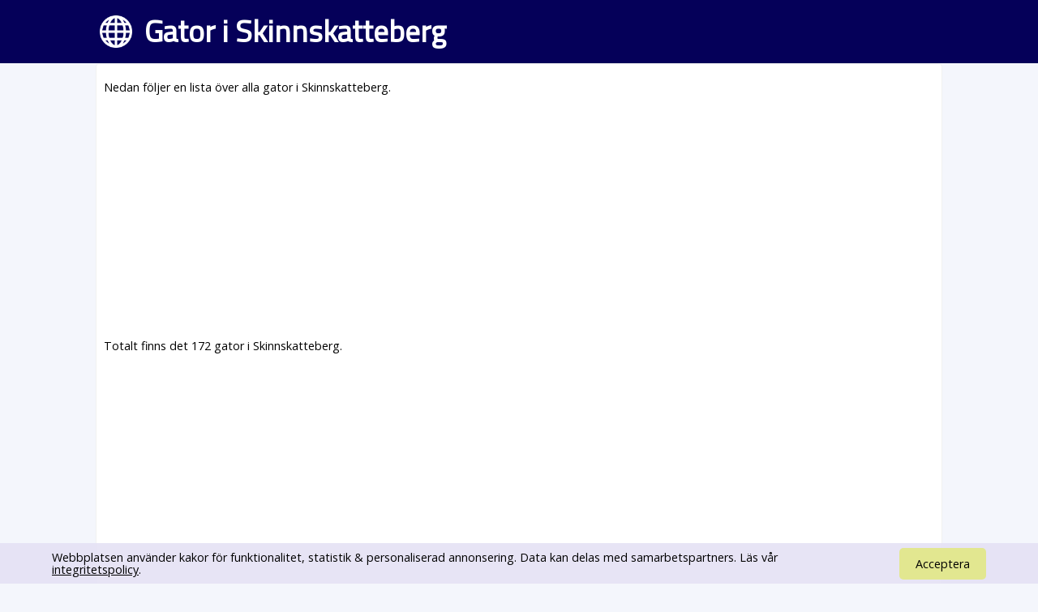

--- FILE ---
content_type: text/html; charset=UTF-8
request_url: https://www.svenskaplatser.se/Skinnskatteberg/
body_size: 23914
content:
<!DOCTYPE html PUBLIC "-//W3C//DTD XHTML 1.0 Transitional//EN" "http://www.w3.org/TR/xhtml1/DTD/xhtml1-transitional.dtd">
<html lang="sv">
	<head>
	<style>html,body,div,h1,h2,p,a,ins{margin:0;padding:0;border:0;font-size:100%;font:inherit;vertical-align:baseline}a{color:#006dda}body{font-family:"Open Sans", Arial, Verdana, sans-serif;font-size:0.9em;line-height:1.1em;background-color:#f4f6fc}h1{font-size:2.6em;line-height:1.3em;font-weight:bold}h2{margin:15px 0 5px 0;font-size:1.25em;color:#00ad21;line-height:2em;font-weight:bold}h1,h2{font-family:"Titillium Web"}div#main{margin:0em auto 1em auto;padding:0.6em;width:80%;min-width:256px;max-width:1300px;min-height:800px;background-color:white;border:1px solid #f1f1f1;-moz-border-radius:0.3em;-webkit-border-radius:0.3em;-khtml-border-radius:0.3em;border-radius:0.3em;overflow:hidden}div#toppen{color:white;width:100%;margin-bottom:0px;background-color:#050059;box-sizing:border-box;-moz-box-sizing:border-box;-webkit-box-sizing:border-box}div#toppen div.text{width:80%;min-width:256px;max-width:1300px;margin-left:auto;margin-right:auto;margin-bottom:0px;padding:15px;background:url("/bilder/svenska_platser.png") no-repeat;background-position:left 10px center;background-size:40px}div#toppen h1{padding-left:50px}p{font-size:1em;line-height:1.8em}p#intro{margin:0.5em 0 1em 0;font-size:1em}div#map_canvas{min-width:300px;height:300px}div#panorama{width:100%;height:300px;float:left}div#bilder{width:100%;height:400px;background-color:#fdfdfd;float:right}@media screen and (max-device-width:480px){body{font-size:1em;line-height:1.5em;margin:0;padding:0;background:white}div#toppen div.text{box-sizing:border-box;-moz-box-sizing:border-box;-webkit-box-sizing:border-box;width:100% !important;padding:10px}div#main{margin:0em auto 1em auto;width:96% !important;overflow-x:hidden;padding:5px;-moz-border-radius:0em;-webkit-border-radius:0em;-khtml-border-radius:0em;border-radius:0em}h1{font-size:1.0em}div#map_canvas{width:90%;height:350px;float:left}div#panorama{display:none;width:0;height:0}}@media screen and (max-width:700px){div#toppen h1{font-size:1.7em;margin-left:0}}</style>
		<meta http-equiv="Content-Type" content="text/html; charset=utf-8" />
				<link rel="stylesheet" href="//fonts.googleapis.com/css?family=Open+Sans|Titillium+Web" type="text/css" />
    <meta name="viewport" content="width=device-width, initial-scale=0.95, maximum-scale=0.95">
	    <meta name="keywords" content="Gator, adresser, gatunamn" />
   	 	<meta name="description" content="Här hittar du information om alla gator i Skinnskatteberg." />
 <script type="text/javascript">
  window.google_analytics_uacct = "UA-2645096-37";

 window.addEventListener("load",function() {
   setTimeout(function(){
    window.scrollTo(0, 0);
    }, 0);
 });</script>
 <link rel="stylesheet" href="https://unpkg.com/leaflet@1.5.1/dist/leaflet.css"
   integrity="sha512-xwE/Az9zrjBIphAcBb3F6JVqxf46+CDLwfLMHloNu6KEQCAWi6HcDUbeOfBIptF7tcCzusKFjFw2yuvEpDL9wQ=="  crossorigin=""/>
    <script src="https://unpkg.com/leaflet@1.5.1/dist/leaflet.js"
   integrity="sha512-GffPMF3RvMeYyc1LWMHtK8EbPv0iNZ8/oTtHPx9/cc2ILxQ+u905qIwdpULaqDkyBKgOaB57QTMg7ztg8Jm2Og=="
   crossorigin=""></script>
		<title>Lista över alla gator i Skinnskatteberg - SvenskaGator.se</title>
	</head>
	<body>
	<div id="toppen">
			<div class="text" onclick="location.href='/'">

		<h1>Gator i Skinnskatteberg</h1>
	</div>

	</div>
	<div id="main">
<p id="intro">Nedan följer en lista över alla gator i Skinnskatteberg.</p>
<script async src="//pagead2.googlesyndication.com/pagead/js/adsbygoogle.js"></script>
<!-- SvenskaPlatser -->
<ins class="adsbygoogle"
     style="display:block"
     data-ad-client="ca-pub-3371593287308651"
     data-ad-slot="9954121240"
     data-ad-format="rectangle"></ins>
<script>
(adsbygoogle = window.adsbygoogle || []).push({});
</script><p>Totalt finns det 172 gator i Skinnskatteberg.</p>

<div id="karta"></div>

<ul id="gator">
<li><a href="/Skinnskatteberg/Alderkärret/" title="Alderkärret i Skinnskatteberg">Alderkärret</a></li><li><a href="/Skinnskatteberg/Allévägen/" title="Allévägen i Skinnskatteberg">Allévägen</a></li><li><a href="/Skinnskatteberg/Alvägen/" title="Alvägen i Skinnskatteberg">Alvägen</a></li><li><a href="/Skinnskatteberg/Aspvägen/" title="Aspvägen i Skinnskatteberg">Aspvägen</a></li><li><a href="/Skinnskatteberg/Baggbron/" title="Baggbron i Skinnskatteberg">Baggbron</a></li><li><a href="/Skinnskatteberg/Baggbyn/" title="Baggbyn i Skinnskatteberg">Baggbyn</a></li><li><a href="/Skinnskatteberg/Baggå/" title="Baggå i Skinnskatteberg">Baggå</a></li><li><a href="/Skinnskatteberg/Bergslagsvägen/" title="Bergslagsvägen i Skinnskatteberg">Bergslagsvägen</a></li><li><a href="/Skinnskatteberg/Bergstigen/" title="Bergstigen i Skinnskatteberg">Bergstigen</a></li><li><a href="/Skinnskatteberg/Bergsvägen/" title="Bergsvägen i Skinnskatteberg">Bergsvägen</a></li><li><a href="/Skinnskatteberg/Bjursjön/" title="Bjursjön i Skinnskatteberg">Bjursjön</a></li><li><a href="/Skinnskatteberg/Björkstigen/" title="Björkstigen i Skinnskatteberg">Björkstigen</a></li><li><a href="/Skinnskatteberg/Björkviksvägen/" title="Björkviksvägen i Skinnskatteberg">Björkviksvägen</a></li><li><a href="/Skinnskatteberg/Björkvägen/" title="Björkvägen i Skinnskatteberg">Björkvägen</a></li><li><a href="/Skinnskatteberg/Björnbo/" title="Björnbo i Skinnskatteberg">Björnbo</a></li><li><a href="/Skinnskatteberg/Blästervägen/" title="Blästervägen i Skinnskatteberg">Blästervägen</a></li><li><a href="/Skinnskatteberg/Borntorpet/" title="Borntorpet i Skinnskatteberg">Borntorpet</a></li><li><a href="/Skinnskatteberg/Bovallen/" title="Bovallen i Skinnskatteberg">Bovallen</a></li><li><a href="/Skinnskatteberg/Brantstigen/" title="Brantstigen i Skinnskatteberg">Brantstigen</a></li><li><a href="/Skinnskatteberg/Brasgränd/" title="Brasgränd i Skinnskatteberg">Brasgränd</a></li><li><a href="/Skinnskatteberg/Brobyvägen/" title="Brobyvägen i Skinnskatteberg">Brobyvägen</a></li><li><a href="/Skinnskatteberg/Brunnsvägen/" title="Brunnsvägen i Skinnskatteberg">Brunnsvägen</a></li><li><a href="/Skinnskatteberg/Bryggvägen/" title="Bryggvägen i Skinnskatteberg">Bryggvägen</a></li><li><a href="/Skinnskatteberg/Båren/" title="Båren i Skinnskatteberg">Båren</a></li><li><a href="/Skinnskatteberg/Bårestadsvägen/" title="Bårestadsvägen i Skinnskatteberg">Bårestadsvägen</a></li><li><a href="/Skinnskatteberg/Centralvägen/" title="Centralvägen i Skinnskatteberg">Centralvägen</a></li><li><a href="/Skinnskatteberg/Darsbo/" title="Darsbo i Skinnskatteberg">Darsbo</a></li><li><a href="/Skinnskatteberg/Ekvägen/" title="Ekvägen i Skinnskatteberg">Ekvägen</a></li><li><a href="/Skinnskatteberg/Elvägen/" title="Elvägen i Skinnskatteberg">Elvägen</a></li><li><a href="/Skinnskatteberg/Enebo/" title="Enebo i Skinnskatteberg">Enebo</a></li><li><a href="/Skinnskatteberg/Ensjön/" title="Ensjön i Skinnskatteberg">Ensjön</a></li><li><a href="/Skinnskatteberg/Envägen/" title="Envägen i Skinnskatteberg">Envägen</a></li><li><a href="/Skinnskatteberg/Fagerstavägen/" title="Fagerstavägen i Skinnskatteberg">Fagerstavägen</a></li><li><a href="/Skinnskatteberg/Flornstorp/" title="Flornstorp i Skinnskatteberg">Flornstorp</a></li><li><a href="/Skinnskatteberg/Fläktvägen/" title="Fläktvägen i Skinnskatteberg">Fläktvägen</a></li><li><a href="/Skinnskatteberg/Forsbyn/" title="Forsbyn i Skinnskatteberg">Forsbyn</a></li><li><a href="/Skinnskatteberg/Fritz_Malmströms_Väg/" title="Fritz Malmströms Väg i Skinnskatteberg">Fritz Malmströms Väg</a></li><li><a href="/Skinnskatteberg/Främshyttan/" title="Främshyttan i Skinnskatteberg">Främshyttan</a></li><li><a href="/Skinnskatteberg/Furuvägen/" title="Furuvägen i Skinnskatteberg">Furuvägen</a></li><li><a href="/Skinnskatteberg/Fåfängans_Väg/" title="Fåfängans Väg i Skinnskatteberg">Fåfängans Väg</a></li><li><a href="/Skinnskatteberg/Fållvägen/" title="Fållvägen i Skinnskatteberg">Fållvägen</a></li><li><a href="/Skinnskatteberg/Fårhagsvägen/" title="Fårhagsvägen i Skinnskatteberg">Fårhagsvägen</a></li><li><a href="/Skinnskatteberg/Färna/" title="Färna i Skinnskatteberg">Färna</a></li><li><a href="/Skinnskatteberg/Färna_Herrgård/" title="Färna Herrgård i Skinnskatteberg">Färna Herrgård</a></li><li><a href="/Skinnskatteberg/Färnavägen/" title="Färnavägen i Skinnskatteberg">Färnavägen</a></li><li><a href="/Skinnskatteberg/Gattjärnsvägen/" title="Gattjärnsvägen i Skinnskatteberg">Gattjärnsvägen</a></li><li><a href="/Skinnskatteberg/Getingtäkten/" title="Getingtäkten i Skinnskatteberg">Getingtäkten</a></li><li><a href="/Skinnskatteberg/Getänge/" title="Getänge i Skinnskatteberg">Getänge</a></li><li><a href="/Skinnskatteberg/Gillbo/" title="Gillbo i Skinnskatteberg">Gillbo</a></li><li><a href="/Skinnskatteberg/Godkärra/" title="Godkärra i Skinnskatteberg">Godkärra</a></li><li><a href="/Skinnskatteberg/Granvägen/" title="Granvägen i Skinnskatteberg">Granvägen</a></li><li><a href="/Skinnskatteberg/Grenvägen/" title="Grenvägen i Skinnskatteberg">Grenvägen</a></li><li><a href="/Skinnskatteberg/Grisnäs/" title="Grisnäs i Skinnskatteberg">Grisnäs</a></li><li><a href="/Skinnskatteberg/Gunnilbo/" title="Gunnilbo i Skinnskatteberg">Gunnilbo</a></li><li><a href="/Skinnskatteberg/Gunnilbo_Prästgård/" title="Gunnilbo Prästgård i Skinnskatteberg">Gunnilbo Prästgård</a></li><li><a href="/Skinnskatteberg/Gävebo/" title="Gävebo i Skinnskatteberg">Gävebo</a></li><li><a href="/Skinnskatteberg/Hagstuvägen/" title="Hagstuvägen i Skinnskatteberg">Hagstuvägen</a></li><li><a href="/Skinnskatteberg/Harkvägen/" title="Harkvägen i Skinnskatteberg">Harkvägen</a></li><li><a href="/Skinnskatteberg/Harnäs/" title="Harnäs i Skinnskatteberg">Harnäs</a></li><li><a href="/Skinnskatteberg/Harplekartorp/" title="Harplekartorp i Skinnskatteberg">Harplekartorp</a></li><li><a href="/Skinnskatteberg/Harstigen/" title="Harstigen i Skinnskatteberg">Harstigen</a></li><li><a href="/Skinnskatteberg/Helmers_Stig/" title="Helmers Stig i Skinnskatteberg">Helmers Stig</a></li><li><a href="/Skinnskatteberg/Herrgårdsvägen/" title="Herrgårdsvägen i Skinnskatteberg">Herrgårdsvägen</a></li><li><a href="/Skinnskatteberg/Hultebo/" title="Hultebo i Skinnskatteberg">Hultebo</a></li><li><a href="/Skinnskatteberg/Högfors/" title="Högfors i Skinnskatteberg">Högfors</a></li><li><a href="/Skinnskatteberg/Höglunda/" title="Höglunda i Skinnskatteberg">Höglunda</a></li><li><a href="/Skinnskatteberg/Idrottsvägen/" title="Idrottsvägen i Skinnskatteberg">Idrottsvägen</a></li><li><a href="/Skinnskatteberg/Industrivägen/" title="Industrivägen i Skinnskatteberg">Industrivägen</a></li><li><a href="/Skinnskatteberg/Kalvänge/" title="Kalvänge i Skinnskatteberg">Kalvänge</a></li><li><a href="/Skinnskatteberg/Karl_Ers_Väg/" title="Karl Ers Väg i Skinnskatteberg">Karl Ers Väg</a></li><li><a href="/Skinnskatteberg/Kedjebohammar/" title="Kedjebohammar i Skinnskatteberg">Kedjebohammar</a></li><li><a href="/Skinnskatteberg/Klockarbergsvägen/" title="Klockarbergsvägen i Skinnskatteberg">Klockarbergsvägen</a></li><li><a href="/Skinnskatteberg/Klubbvägen/" title="Klubbvägen i Skinnskatteberg">Klubbvägen</a></li><li><a href="/Skinnskatteberg/Knäppmora_By/" title="Knäppmora By i Skinnskatteberg">Knäppmora By</a></li><li><a href="/Skinnskatteberg/Kojvägen/" title="Kojvägen i Skinnskatteberg">Kojvägen</a></li><li><a href="/Skinnskatteberg/Kolmilevägen/" title="Kolmilevägen i Skinnskatteberg">Kolmilevägen</a></li><li><a href="/Skinnskatteberg/Kompassvägen/" title="Kompassvägen i Skinnskatteberg">Kompassvägen</a></li><li><a href="/Skinnskatteberg/Krabo/" title="Krabo i Skinnskatteberg">Krabo</a></li><li><a href="/Skinnskatteberg/Krampen/" title="Krampen i Skinnskatteberg">Krampen</a></li><li><a href="/Skinnskatteberg/Kransvägen/" title="Kransvägen i Skinnskatteberg">Kransvägen</a></li><li><a href="/Skinnskatteberg/Kyrkvägen/" title="Kyrkvägen i Skinnskatteberg">Kyrkvägen</a></li><li><a href="/Skinnskatteberg/Källvägen/" title="Källvägen i Skinnskatteberg">Källvägen</a></li><li><a href="/Skinnskatteberg/Kärrbo/" title="Kärrbo i Skinnskatteberg">Kärrbo</a></li><li><a href="/Skinnskatteberg/Köpingsvägen/" title="Köpingsvägen i Skinnskatteberg">Köpingsvägen</a></li><li><a href="/Skinnskatteberg/Laggarbo/" title="Laggarbo i Skinnskatteberg">Laggarbo</a></li><li><a href="/Skinnskatteberg/Lerkulan/" title="Lerkulan i Skinnskatteberg">Lerkulan</a></li><li><a href="/Skinnskatteberg/Lermansbo/" title="Lermansbo i Skinnskatteberg">Lermansbo</a></li><li><a href="/Skinnskatteberg/Lillängen/" title="Lillängen i Skinnskatteberg">Lillängen</a></li><li><a href="/Skinnskatteberg/Lisjövägen/" title="Lisjövägen i Skinnskatteberg">Lisjövägen</a></li><li><a href="/Skinnskatteberg/Långnäla/" title="Långnäla i Skinnskatteberg">Långnäla</a></li><li><a href="/Skinnskatteberg/Lärkvägen/" title="Lärkvägen i Skinnskatteberg">Lärkvägen</a></li><li><a href="/Skinnskatteberg/Lövslätten/" title="Lövslätten i Skinnskatteberg">Lövslätten</a></li><li><a href="/Skinnskatteberg/Malmvägen/" title="Malmvägen i Skinnskatteberg">Malmvägen</a></li><li><a href="/Skinnskatteberg/Masmästarvägen/" title="Masmästarvägen i Skinnskatteberg">Masmästarvägen</a></li><li><a href="/Skinnskatteberg/Mathällen/" title="Mathällen i Skinnskatteberg">Mathällen</a></li><li><a href="/Skinnskatteberg/Mårdstigen/" title="Mårdstigen i Skinnskatteberg">Mårdstigen</a></li><li><a href="/Skinnskatteberg/Nedre_Borgfors/" title="Nedre Borgfors i Skinnskatteberg">Nedre Borgfors</a></li><li><a href="/Skinnskatteberg/Nedre_Polacktorp/" title="Nedre Polacktorp i Skinnskatteberg">Nedre Polacktorp</a></li><li><a href="/Skinnskatteberg/Nedre_Sundet/" title="Nedre Sundet i Skinnskatteberg">Nedre Sundet</a></li><li><a href="/Skinnskatteberg/Norra_Hålsbo/" title="Norra Hålsbo i Skinnskatteberg">Norra Hålsbo</a></li><li><a href="/Skinnskatteberg/Norra_Långviken/" title="Norra Långviken i Skinnskatteberg">Norra Långviken</a></li><li><a href="/Skinnskatteberg/Norrtulinge/" title="Norrtulinge i Skinnskatteberg">Norrtulinge</a></li><li><a href="/Skinnskatteberg/Näsvägen/" title="Näsvägen i Skinnskatteberg">Näsvägen</a></li><li><a href="/Skinnskatteberg/Orrvägen/" title="Orrvägen i Skinnskatteberg">Orrvägen</a></li><li><a href="/Skinnskatteberg/Persbo/" title="Persbo i Skinnskatteberg">Persbo</a></li><li><a href="/Skinnskatteberg/Piltorp/" title="Piltorp i Skinnskatteberg">Piltorp</a></li><li><a href="/Skinnskatteberg/Plöjningen/" title="Plöjningen i Skinnskatteberg">Plöjningen</a></li><li><a href="/Skinnskatteberg/Prästgränd/" title="Prästgränd i Skinnskatteberg">Prästgränd</a></li><li><a href="/Skinnskatteberg/Resvägen/" title="Resvägen i Skinnskatteberg">Resvägen</a></li><li><a href="/Skinnskatteberg/Riddarhyttevägen/" title="Riddarhyttevägen i Skinnskatteberg">Riddarhyttevägen</a></li><li><a href="/Skinnskatteberg/Ringargränd/" title="Ringargränd i Skinnskatteberg">Ringargränd</a></li><li><a href="/Skinnskatteberg/Ringvägen/" title="Ringvägen i Skinnskatteberg">Ringvägen</a></li><li><a href="/Skinnskatteberg/Rådjursstigen/" title="Rådjursstigen i Skinnskatteberg">Rådjursstigen</a></li><li><a href="/Skinnskatteberg/Rävstigen/" title="Rävstigen i Skinnskatteberg">Rävstigen</a></li><li><a href="/Skinnskatteberg/Römyra/" title="Römyra i Skinnskatteberg">Römyra</a></li><li><a href="/Skinnskatteberg/Rönningen/" title="Rönningen i Skinnskatteberg">Rönningen</a></li><li><a href="/Skinnskatteberg/Sandvretsvägen/" title="Sandvretsvägen i Skinnskatteberg">Sandvretsvägen</a></li><li><a href="/Skinnskatteberg/Sillbo/" title="Sillbo i Skinnskatteberg">Sillbo</a></li><li><a href="/Skinnskatteberg/Simonsbo/" title="Simonsbo i Skinnskatteberg">Simonsbo</a></li><li><a href="/Skinnskatteberg/Sjöstigen/" title="Sjöstigen i Skinnskatteberg">Sjöstigen</a></li><li><a href="/Skinnskatteberg/Sjövägen/" title="Sjövägen i Skinnskatteberg">Sjövägen</a></li><li><a href="/Skinnskatteberg/Skolvägen/" title="Skolvägen i Skinnskatteberg">Skolvägen</a></li><li><a href="/Skinnskatteberg/Skommarbo/" title="Skommarbo i Skinnskatteberg">Skommarbo</a></li><li><a href="/Skinnskatteberg/Skommarbyn/" title="Skommarbyn i Skinnskatteberg">Skommarbyn</a></li><li><a href="/Skinnskatteberg/Skrindvägen/" title="Skrindvägen i Skinnskatteberg">Skrindvägen</a></li><li><a href="/Skinnskatteberg/Skänkvägen/" title="Skänkvägen i Skinnskatteberg">Skänkvägen</a></li><li><a href="/Skinnskatteberg/Skärsjöstugan/" title="Skärsjöstugan i Skinnskatteberg">Skärsjöstugan</a></li><li><a href="/Skinnskatteberg/Skärviken/" title="Skärviken i Skinnskatteberg">Skärviken</a></li><li><a href="/Skinnskatteberg/Slaggvägen/" title="Slaggvägen i Skinnskatteberg">Slaggvägen</a></li><li><a href="/Skinnskatteberg/Släntvägen/" title="Släntvägen i Skinnskatteberg">Släntvägen</a></li><li><a href="/Skinnskatteberg/Smedstigen/" title="Smedstigen i Skinnskatteberg">Smedstigen</a></li><li><a href="/Skinnskatteberg/Snarhem/" title="Snarhem i Skinnskatteberg">Snarhem</a></li><li><a href="/Skinnskatteberg/Solgårdsvägen/" title="Solgårdsvägen i Skinnskatteberg">Solgårdsvägen</a></li><li><a href="/Skinnskatteberg/Sotebo/" title="Sotebo i Skinnskatteberg">Sotebo</a></li><li><a href="/Skinnskatteberg/Sotvretsvägen/" title="Sotvretsvägen i Skinnskatteberg">Sotvretsvägen</a></li><li><a href="/Skinnskatteberg/Stjärnviksvägen/" title="Stjärnviksvägen i Skinnskatteberg">Stjärnviksvägen</a></li><li><a href="/Skinnskatteberg/Storagatan/" title="Storagatan i Skinnskatteberg">Storagatan</a></li><li><a href="/Skinnskatteberg/Storängen/" title="Storängen i Skinnskatteberg">Storängen</a></li><li><a href="/Skinnskatteberg/Strandstigen/" title="Strandstigen i Skinnskatteberg">Strandstigen</a></li><li><a href="/Skinnskatteberg/Strandvägen/" title="Strandvägen i Skinnskatteberg">Strandvägen</a></li><li><a href="/Skinnskatteberg/Stybbvägen/" title="Stybbvägen i Skinnskatteberg">Stybbvägen</a></li><li><a href="/Skinnskatteberg/Sundsbron/" title="Sundsbron i Skinnskatteberg">Sundsbron</a></li><li><a href="/Skinnskatteberg/Sundsbron_Bäcktorpet/" title="Sundsbron Bäcktorpet i Skinnskatteberg">Sundsbron Bäcktorpet</a></li><li><a href="/Skinnskatteberg/Sunnanfors/" title="Sunnanfors i Skinnskatteberg">Sunnanfors</a></li><li><a href="/Skinnskatteberg/Södra_Gränd/" title="Södra Gränd i Skinnskatteberg">Södra Gränd</a></li><li><a href="/Skinnskatteberg/Södra_Långviken/" title="Södra Långviken i Skinnskatteberg">Södra Långviken</a></li><li><a href="/Skinnskatteberg/Södra_Ringvägen/" title="Södra Ringvägen i Skinnskatteberg">Södra Ringvägen</a></li><li><a href="/Skinnskatteberg/Tallvägen/" title="Tallvägen i Skinnskatteberg">Tallvägen</a></li><li><a href="/Skinnskatteberg/Tjärnvägen/" title="Tjärnvägen i Skinnskatteberg">Tjärnvägen</a></li><li><a href="/Skinnskatteberg/Tomasbo/" title="Tomasbo i Skinnskatteberg">Tomasbo</a></li><li><a href="/Skinnskatteberg/Trastvägen/" title="Trastvägen i Skinnskatteberg">Trastvägen</a></li><li><a href="/Skinnskatteberg/Udden/" title="Udden i Skinnskatteberg">Udden</a></li><li><a href="/Skinnskatteberg/Uttersberg/" title="Uttersberg i Skinnskatteberg">Uttersberg</a></li><li><a href="/Skinnskatteberg/Valtarbo/" title="Valtarbo i Skinnskatteberg">Valtarbo</a></li><li><a href="/Skinnskatteberg/Videvägen/" title="Videvägen i Skinnskatteberg">Videvägen</a></li><li><a href="/Skinnskatteberg/Villavägen/" title="Villavägen i Skinnskatteberg">Villavägen</a></li><li><a href="/Skinnskatteberg/Vreten_Färna/" title="Vreten Färna i Skinnskatteberg">Vreten Färna</a></li><li><a href="/Skinnskatteberg/Vällarevägen/" title="Vällarevägen i Skinnskatteberg">Vällarevägen</a></li><li><a href="/Skinnskatteberg/Västanhedsvägen/" title="Västanhedsvägen i Skinnskatteberg">Västanhedsvägen</a></li><li><a href="/Skinnskatteberg/Västerflena/" title="Västerflena i Skinnskatteberg">Västerflena</a></li><li><a href="/Skinnskatteberg/Västerfärnavägen/" title="Västerfärnavägen i Skinnskatteberg">Västerfärnavägen</a></li><li><a href="/Skinnskatteberg/Västra_Björkviken/" title="Västra Björkviken i Skinnskatteberg">Västra Björkviken</a></li><li><a href="/Skinnskatteberg/Västra_Gränd/" title="Västra Gränd i Skinnskatteberg">Västra Gränd</a></li><li><a href="/Skinnskatteberg/Åkervägen/" title="Åkervägen i Skinnskatteberg">Åkervägen</a></li><li><a href="/Skinnskatteberg/Ångsjön/" title="Ångsjön i Skinnskatteberg">Ångsjön</a></li><li><a href="/Skinnskatteberg/Åsmansbovägen/" title="Åsmansbovägen i Skinnskatteberg">Åsmansbovägen</a></li><li><a href="/Skinnskatteberg/Åsvägen/" title="Åsvägen i Skinnskatteberg">Åsvägen</a></li><li><a href="/Skinnskatteberg/Älgstigen/" title="Älgstigen i Skinnskatteberg">Älgstigen</a></li><li><a href="/Skinnskatteberg/Ämthyttan/" title="Ämthyttan i Skinnskatteberg">Ämthyttan</a></li><li><a href="/Skinnskatteberg/Östra_Björkviken/" title="Östra Björkviken i Skinnskatteberg">Östra Björkviken</a></li><li><a href="/Skinnskatteberg/Östra_Gränd/" title="Östra Gränd i Skinnskatteberg">Östra Gränd</a></li><li><a href="/Skinnskatteberg/Östra_Ringvägen/" title="Östra Ringvägen i Skinnskatteberg">Östra Ringvägen</a></li></ul>

<h2>Postnummer i Skinnskatteberg </h2>
<p>En lista över alla postnummer i Skinnskatteberg finns på <i>postnummer.info</i>. Se: <a href="https://postnummer.info/Skinnskatteberg/">Postnummer Skinnskatteberg</a></p>

<br>
<script type="text/javascript">

   function fetchJSONFile(path, callback) {
    var httpRequest = new XMLHttpRequest();
    httpRequest.onreadystatechange = function() {
        if (httpRequest.readyState === 4) {
            if (httpRequest.status === 200) {
                var data = JSON.parse(httpRequest.responseText);
                if (callback) callback(data);
            }
        }
    };
    httpRequest.open('GET', path);
    httpRequest.send();
}

// this requests the file and executes a callback with the parsed result once
//   it is available




   function addr_search() {
    var gata = 'Skinnskatteberg';
    fetchJSONFile('https://nominatim.openstreetmap.org/search?format=json&limit=1&q=' + gata, function(data) {
        var items = [];

		Object.keys(data).map(function(val, key) {

			showmap(data[val].lat, data[val].lon,data[val].type);

        });

    });
}


function showmap(lat, lon,type) {
   var map = L.map("karta").setView([lat, lon], 15);

/*L.tileLayer("https://{s}.tile.openstreetmap.se/hydda/full/{z}/{x}/{y}.png", {
    maxZoom: 18,
    subdomains: "abc",
}).addTo(map);*/

var upscaled = L.tileLayer(
  'https://{s}.tile.openstreetmap.org/{z}/{x}/{y}.png', {
	  'attribution': 'Tiles från <a href="http://openstreetmap.se/" target="_blank">OpenStreetMap Sweden</a> &mdash; Kartdata &copy; <a href="https://www.openstreetmap.org/copyright">OpenStreetMap</a> bidragsgivare.',

}).addTo(map);



  if (type == 'city' || type == 'administrative') {
    map.setZoom(11);
  } else {
    map.setZoom(13);
  }

}


addr_search();


   </script>


<a href="/" id="tillbaka">Tillbaka till startsidan</a>	</div>
<small style="color:#A0A0A0;"><a style="font-size:11px;" href="/privacy.php">Privacy policy</a> Kontakt: kontakt (snabel-a) svenskaplatser.se</small>
					<link rel="stylesheet" href="/style.css" type="text/css" />
					<script src="/cc/cc.js" async=""></script>
	<link media="print" onload="this.onload=null;this.removeAttribute('media');" rel="stylesheet" href="/cc/cc.css" />

	</body>
</html>


<!-- 0.0133 -->

--- FILE ---
content_type: text/html; charset=utf-8
request_url: https://www.google.com/recaptcha/api2/aframe
body_size: 267
content:
<!DOCTYPE HTML><html><head><meta http-equiv="content-type" content="text/html; charset=UTF-8"></head><body><script nonce="LKbOqJ2p9S1Ob2W2f3xAlA">/** Anti-fraud and anti-abuse applications only. See google.com/recaptcha */ try{var clients={'sodar':'https://pagead2.googlesyndication.com/pagead/sodar?'};window.addEventListener("message",function(a){try{if(a.source===window.parent){var b=JSON.parse(a.data);var c=clients[b['id']];if(c){var d=document.createElement('img');d.src=c+b['params']+'&rc='+(localStorage.getItem("rc::a")?sessionStorage.getItem("rc::b"):"");window.document.body.appendChild(d);sessionStorage.setItem("rc::e",parseInt(sessionStorage.getItem("rc::e")||0)+1);localStorage.setItem("rc::h",'1769773458981');}}}catch(b){}});window.parent.postMessage("_grecaptcha_ready", "*");}catch(b){}</script></body></html>